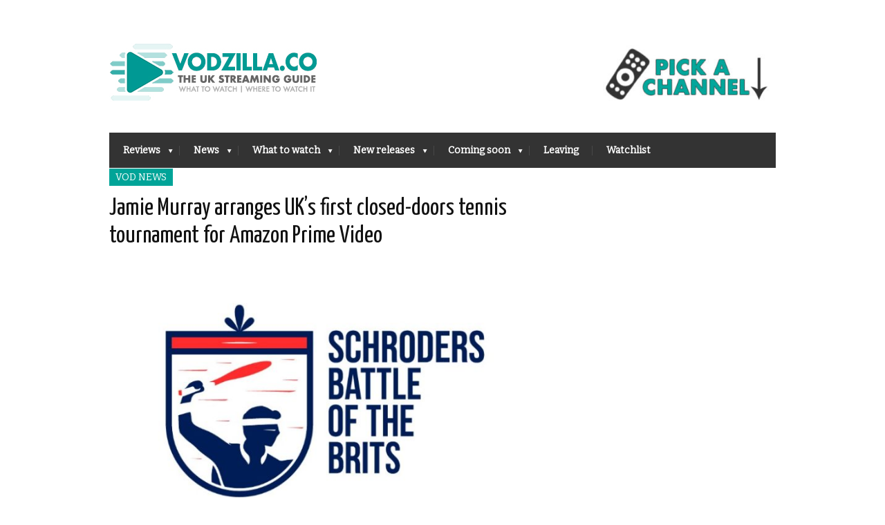

--- FILE ---
content_type: text/html; charset=utf-8
request_url: https://accounts.google.com/o/oauth2/postmessageRelay?parent=https%3A%2F%2Fvodzilla.co&jsh=m%3B%2F_%2Fscs%2Fabc-static%2F_%2Fjs%2Fk%3Dgapi.lb.en.OE6tiwO4KJo.O%2Fd%3D1%2Frs%3DAHpOoo_Itz6IAL6GO-n8kgAepm47TBsg1Q%2Fm%3D__features__
body_size: 160
content:
<!DOCTYPE html><html><head><title></title><meta http-equiv="content-type" content="text/html; charset=utf-8"><meta http-equiv="X-UA-Compatible" content="IE=edge"><meta name="viewport" content="width=device-width, initial-scale=1, minimum-scale=1, maximum-scale=1, user-scalable=0"><script src='https://ssl.gstatic.com/accounts/o/2580342461-postmessagerelay.js' nonce="btSqSYAvXmcVkc5sYvFivw"></script></head><body><script type="text/javascript" src="https://apis.google.com/js/rpc:shindig_random.js?onload=init" nonce="btSqSYAvXmcVkc5sYvFivw"></script></body></html>

--- FILE ---
content_type: text/html; charset=utf-8
request_url: https://www.google.com/recaptcha/api2/aframe
body_size: 258
content:
<!DOCTYPE HTML><html><head><meta http-equiv="content-type" content="text/html; charset=UTF-8"></head><body><script nonce="goeJNP5p5KTKZMYf21UDow">/** Anti-fraud and anti-abuse applications only. See google.com/recaptcha */ try{var clients={'sodar':'https://pagead2.googlesyndication.com/pagead/sodar?'};window.addEventListener("message",function(a){try{if(a.source===window.parent){var b=JSON.parse(a.data);var c=clients[b['id']];if(c){var d=document.createElement('img');d.src=c+b['params']+'&rc='+(localStorage.getItem("rc::a")?sessionStorage.getItem("rc::b"):"");window.document.body.appendChild(d);sessionStorage.setItem("rc::e",parseInt(sessionStorage.getItem("rc::e")||0)+1);localStorage.setItem("rc::h",'1768386762366');}}}catch(b){}});window.parent.postMessage("_grecaptcha_ready", "*");}catch(b){}</script></body></html>